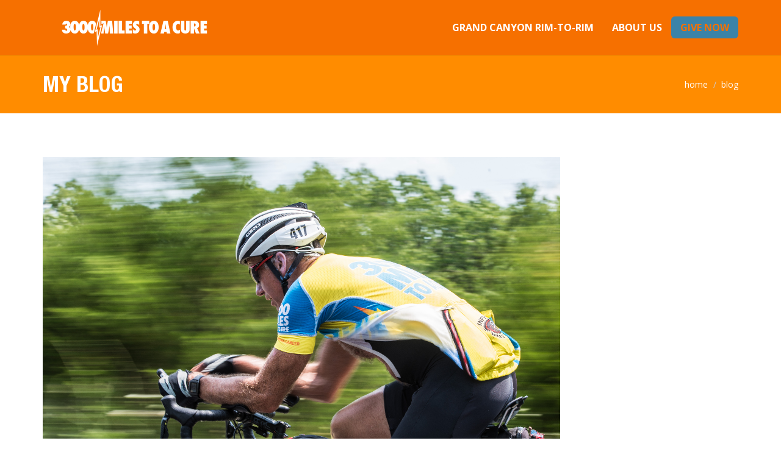

--- FILE ---
content_type: text/css
request_url: https://www.3000milestoacure.com/wp-content/themes/omega-child/style.css?ver=6.3.7
body_size: 765
content:
/*
Theme Name:     Omega Child Theme
Description:    Child theme for the Omega WP Theme
Author:         Oxygenna
Author URI:     http://themeforest.net/user/oxygenna
Template:       omega
Version:        1.0
*/

@font-face {
    font-family: 'HelveticaNeueCondensedBold';
    src: url('fonts/HelveticaNeueCondensedBold.eot');
    src: url('fonts/HelveticaNeueCondensedBold.eot') format('embedded-opentype'),
         url('fonts/HelveticaNeueCondensedBold.woff2') format('woff2'),
         url('fonts/HelveticaNeueCondensedBold.woff') format('woff'),
         url('fonts/HelveticaNeueCondensedBold.ttf') format('truetype'),
         url('fonts/HelveticaNeueCondensedBold.svg#HelveticaNeueCondensedBold') format('svg');
}

h1,h2,h3,h4,h5,h6, .button, .btn, .btn-default, .popmake-close {
  font-family: "HelveticaNeueCondensedBold",Helvetica,Arial,sans-serif!important;
  text-transform: uppercase;
}
.button {
  height: 34px;
}
.easyPieChart .fa-usd {
  left: 53%!important;
}
.col-md-,
.col-sm- {
  width: 33%;
}
ul.gfield_radio li {
  display: inline-block;
  margin-right: 10px!important;
}
.staff-os-animation{
 margin-bottom: 24px!important;
}
#masthead .nav>li>a {
  font-weight: bold!important;
}
.popmake {
  background-color: #e9e9e9!important;
  color: #4c4c4c!important;
}
.popmake .popmake-close,
.gform_button{
  background-color: #F67000!important;
  color: #ffffff;
}
.popmake div{
  color: #4c4c4c!important;
}
.donation-scroll{
  list-style: none;
  max-height: 300px;
  overflow: scroll;
  padding-left: 0;
}
.donation-scroll li{
  margin: 0 0 10px;
  display: inline-block;
  width: 100%;
}
.donor-name{
  font-size: 18px;
  text-transform: capitalize;
  float: left;
  width: 84%;
}
.donor-ammount{
  font-weight: bold;
  float: right;
  width: 16%;
}
.donor-comment{
  width: 55%;
}
.gform_anchor{
  height: 115px!important;
  margin-top: -115px!important;
  display: block;
}


--- FILE ---
content_type: text/plain
request_url: https://www.google-analytics.com/j/collect?v=1&_v=j102&a=789183024&t=pageview&_s=1&dl=https%3A%2F%2Fwww.3000milestoacure.com%2Foxy_portfolio_categories%2Frace-across-america%2F&ul=en-us%40posix&dt=Race%20Across%20America%20%7C%20Categories%20%7C%203000%20Miles%20to%20a%20Cure&sr=1280x720&vp=1280x720&_u=IEBAAEABAAAAACAAI~&jid=406133251&gjid=1837472693&cid=158815764.1769967102&tid=UA-36778082-1&_gid=1044971808.1769967102&_r=1&_slc=1&z=679055885
body_size: -453
content:
2,cG-T3JJ0BXTHD